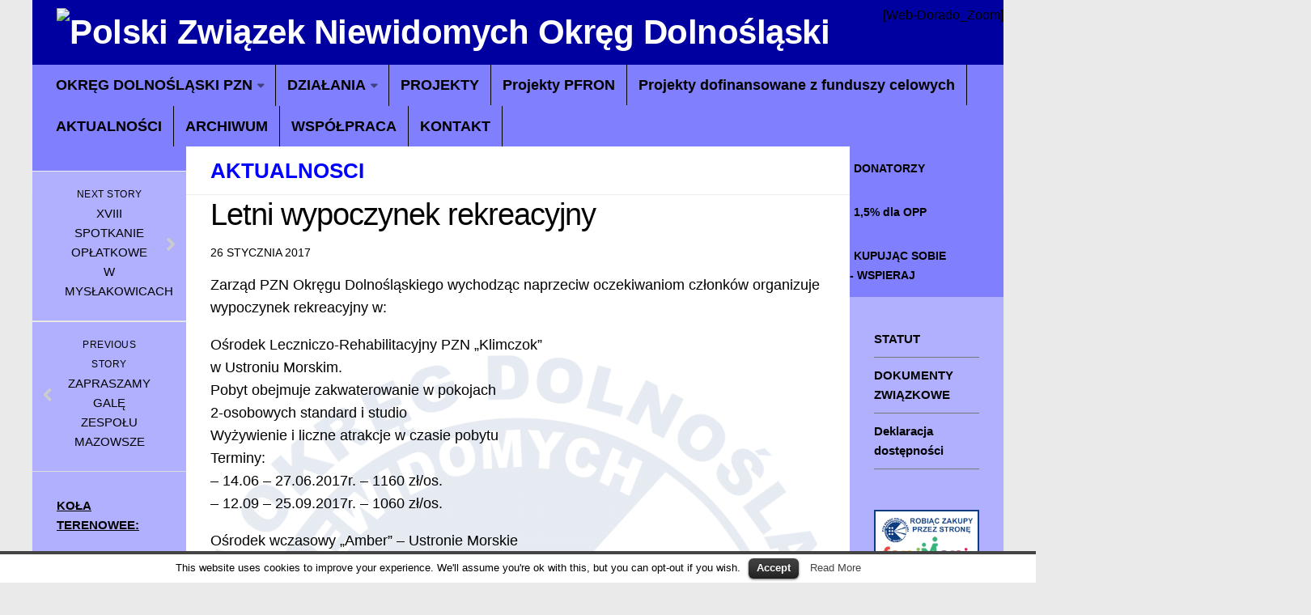

--- FILE ---
content_type: text/html; charset=UTF-8
request_url: http://dolnoslaski.pzn.org.pl/2017/01/letni-wypoczynek-rekreacyjny/
body_size: 10213
content:
<!DOCTYPE html> 
<html class="no-js" lang="pl-PL"
 xmlns:og="http://opengraphprotocol.org/schema/"
 xmlns:fb="http://www.facebook.com/2008/fbml">

<head>
	<meta charset="UTF-8">
	<meta name="viewport" content="width=device-width, initial-scale=1.0">

	<title>  Letni wypoczynek rekreacyjny - Polski Związek Niewidomych Okręg Dolnośląski</title>

	<link rel="pingback" href="http://dolnoslaski.pzn.org.pl/xmlrpc.php">
	
	<script>document.documentElement.className = document.documentElement.className.replace("no-js","js");</script>
<link rel='dns-prefetch' href='//s.w.org' />
<link rel="alternate" type="application/rss+xml" title="Polski Związek Niewidomych Okręg Dolnośląski &raquo; Kanał z wpisami" href="http://dolnoslaski.pzn.org.pl/feed/" />
<link rel="alternate" type="application/rss+xml" title="Polski Związek Niewidomych Okręg Dolnośląski &raquo; Kanał z komentarzami" href="http://dolnoslaski.pzn.org.pl/comments/feed/" />
<link rel="alternate" type="application/rss+xml" title="Polski Związek Niewidomych Okręg Dolnośląski &raquo; Letni wypoczynek rekreacyjny Kanał z komentarzami" href="http://dolnoslaski.pzn.org.pl/2017/01/letni-wypoczynek-rekreacyjny/feed/" />
		<script type="text/javascript">
			window._wpemojiSettings = {"baseUrl":"https:\/\/s.w.org\/images\/core\/emoji\/2.4\/72x72\/","ext":".png","svgUrl":"https:\/\/s.w.org\/images\/core\/emoji\/2.4\/svg\/","svgExt":".svg","source":{"concatemoji":"http:\/\/dolnoslaski.pzn.org.pl\/wp-includes\/js\/wp-emoji-release.min.js?ver=4.9.5"}};
			!function(a,b,c){function d(a,b){var c=String.fromCharCode;l.clearRect(0,0,k.width,k.height),l.fillText(c.apply(this,a),0,0);var d=k.toDataURL();l.clearRect(0,0,k.width,k.height),l.fillText(c.apply(this,b),0,0);var e=k.toDataURL();return d===e}function e(a){var b;if(!l||!l.fillText)return!1;switch(l.textBaseline="top",l.font="600 32px Arial",a){case"flag":return!(b=d([55356,56826,55356,56819],[55356,56826,8203,55356,56819]))&&(b=d([55356,57332,56128,56423,56128,56418,56128,56421,56128,56430,56128,56423,56128,56447],[55356,57332,8203,56128,56423,8203,56128,56418,8203,56128,56421,8203,56128,56430,8203,56128,56423,8203,56128,56447]),!b);case"emoji":return b=d([55357,56692,8205,9792,65039],[55357,56692,8203,9792,65039]),!b}return!1}function f(a){var c=b.createElement("script");c.src=a,c.defer=c.type="text/javascript",b.getElementsByTagName("head")[0].appendChild(c)}var g,h,i,j,k=b.createElement("canvas"),l=k.getContext&&k.getContext("2d");for(j=Array("flag","emoji"),c.supports={everything:!0,everythingExceptFlag:!0},i=0;i<j.length;i++)c.supports[j[i]]=e(j[i]),c.supports.everything=c.supports.everything&&c.supports[j[i]],"flag"!==j[i]&&(c.supports.everythingExceptFlag=c.supports.everythingExceptFlag&&c.supports[j[i]]);c.supports.everythingExceptFlag=c.supports.everythingExceptFlag&&!c.supports.flag,c.DOMReady=!1,c.readyCallback=function(){c.DOMReady=!0},c.supports.everything||(h=function(){c.readyCallback()},b.addEventListener?(b.addEventListener("DOMContentLoaded",h,!1),a.addEventListener("load",h,!1)):(a.attachEvent("onload",h),b.attachEvent("onreadystatechange",function(){"complete"===b.readyState&&c.readyCallback()})),g=c.source||{},g.concatemoji?f(g.concatemoji):g.wpemoji&&g.twemoji&&(f(g.twemoji),f(g.wpemoji)))}(window,document,window._wpemojiSettings);
		</script>
		<style type="text/css">
img.wp-smiley,
img.emoji {
	display: inline !important;
	border: none !important;
	box-shadow: none !important;
	height: 1em !important;
	width: 1em !important;
	margin: 0 .07em !important;
	vertical-align: -0.1em !important;
	background: none !important;
	padding: 0 !important;
}
</style>
<link rel='stylesheet' id='contact-form-7-css'  href='http://dolnoslaski.pzn.org.pl/wp-content/plugins/contact-form-7/includes/css/styles.css?ver=5.0.1' type='text/css' media='all' />
<link rel='stylesheet' id='cookielawinfo-style-css'  href='http://dolnoslaski.pzn.org.pl/wp-content/plugins/cookie-law-info/css/cli-style.css?ver=1.5.3' type='text/css' media='all' />
<link rel='stylesheet' id='fancybox-style-css'  href='http://dolnoslaski.pzn.org.pl/wp-content/plugins/light/css/jquery.fancybox.css?ver=4.9.5' type='text/css' media='all' />
<link rel='stylesheet' id='smpl_shortcodes-css'  href='http://dolnoslaski.pzn.org.pl/wp-content/plugins/smpl-shortcodes/assets/css/smpl-shortcodes.css?ver=4.9.5' type='text/css' media='all' />
<link rel='stylesheet' id='wpstatistics-css-css'  href='http://dolnoslaski.pzn.org.pl/wp-content/plugins/wp-statistics/assets/css/frontend.css?ver=12.3.6' type='text/css' media='all' />
<link rel='stylesheet' id='style-css'  href='http://dolnoslaski.pzn.org.pl/wp-content/themes/hueman/style.css?ver=4.9.5' type='text/css' media='all' />
<link rel='stylesheet' id='responsive-css'  href='http://dolnoslaski.pzn.org.pl/wp-content/themes/hueman/responsive.css?ver=4.9.5' type='text/css' media='all' />
<link rel='stylesheet' id='font-awesome-css'  href='http://dolnoslaski.pzn.org.pl/wp-content/themes/hueman/fonts/font-awesome.min.css?ver=4.9.5' type='text/css' media='all' />
<script type='text/javascript' src='http://dolnoslaski.pzn.org.pl/wp-includes/js/jquery/jquery.js?ver=1.12.4'></script>
<script type='text/javascript' src='http://dolnoslaski.pzn.org.pl/wp-includes/js/jquery/jquery-migrate.min.js?ver=1.4.1'></script>
<script type='text/javascript' src='http://dolnoslaski.pzn.org.pl/wp-content/plugins/cookie-law-info/js/cookielawinfo.js?ver=1.5.3'></script>
<script type='text/javascript' src='http://dolnoslaski.pzn.org.pl/wp-content/plugins/smpl-shortcodes/assets/js/smpl-shortcodes.js?ver=1'></script>
<script type='text/javascript' src='http://dolnoslaski.pzn.org.pl/wp-content/themes/hueman/js/jquery.flexslider.min.js?ver=4.9.5'></script>
<link rel='https://api.w.org/' href='http://dolnoslaski.pzn.org.pl/wp-json/' />
<link rel="EditURI" type="application/rsd+xml" title="RSD" href="http://dolnoslaski.pzn.org.pl/xmlrpc.php?rsd" />
<link rel="wlwmanifest" type="application/wlwmanifest+xml" href="http://dolnoslaski.pzn.org.pl/wp-includes/wlwmanifest.xml" /> 
<link rel='prev' title='ZAPRASZAMY GALĘ ZESPOŁU MAZOWSZE' href='http://dolnoslaski.pzn.org.pl/2017/01/zapraszamy-gale-zespolu-mazowsze/' />
<link rel='next' title='XVIII SPOTKANIE OPŁATKOWE W MYSŁAKOWICACH' href='http://dolnoslaski.pzn.org.pl/2017/01/xviii-spotkanie-oplatkowe-w-myslakowicach/' />
<meta name="generator" content="WordPress 4.9.5" />
<link rel="canonical" href="http://dolnoslaski.pzn.org.pl/2017/01/letni-wypoczynek-rekreacyjny/" />
<link rel='shortlink' href='http://dolnoslaski.pzn.org.pl/?p=7035' />
<link rel="alternate" type="application/json+oembed" href="http://dolnoslaski.pzn.org.pl/wp-json/oembed/1.0/embed?url=http%3A%2F%2Fdolnoslaski.pzn.org.pl%2F2017%2F01%2Fletni-wypoczynek-rekreacyjny%2F" />
<link rel="alternate" type="text/xml+oembed" href="http://dolnoslaski.pzn.org.pl/wp-json/oembed/1.0/embed?url=http%3A%2F%2Fdolnoslaski.pzn.org.pl%2F2017%2F01%2Fletni-wypoczynek-rekreacyjny%2F&#038;format=xml" />
<meta property="og:locale" content="pl_PL" />
<meta property="og:locale:alternate" content="pl_PL" />
<meta property="fb:app_id" content="1771697676410653" />
<meta property="og:site_name" content="Polski Związek Niewidomych Okręg Dolnośląski" />
<meta property="og:title" content="Letni wypoczynek rekreacyjny" />
<meta property="og:url" content="http://dolnoslaski.pzn.org.pl/2017/01/letni-wypoczynek-rekreacyjny/" />
<meta property="og:type" content="Article" />
<link rel="shortcut icon" href="http://designsolutions.pl/site/stowarzyszenieniewidomych/wp-content/uploads/2014/04/fav.png" />
<!--[if lt IE 9]>
<script src="http://dolnoslaski.pzn.org.pl/wp-content/themes/hueman/js/ie/html5.js"></script>
<script src="http://dolnoslaski.pzn.org.pl/wp-content/themes/hueman/js/ie/selectivizr.js"></script>
<![endif]-->
<style type="text/css">
/* Dynamic CSS: For no styles in head, copy and put the css below in your child theme's style.css, disable dynamic styles */
body { font-family: Arial, sans-serif; }
.boxed #wrapper, .container-inner { max-width: 1200px; }

::selection { background-color: #000000; }
::-moz-selection { background-color: #000000; }

a,
.themeform label .required,
#flexslider-featured .flex-direction-nav .flex-next:hover,
#flexslider-featured .flex-direction-nav .flex-prev:hover,
.post-hover:hover .post-title a,
.post-title a:hover,
.s1 .post-nav li a:hover i,
.content .post-nav li a:hover i,
.post-related a:hover,
.s1 .widget_rss ul li a,
#footer .widget_rss ul li a,
.s1 .widget_calendar a,
#footer .widget_calendar a,
.s1 .alx-tab .tab-item-category a,
.s1 .alx-posts .post-item-category a,
.s1 .alx-tab li:hover .tab-item-title a,
.s1 .alx-tab li:hover .tab-item-comment a,
.s1 .alx-posts li:hover .post-item-title a,
#footer .alx-tab .tab-item-category a,
#footer .alx-posts .post-item-category a,
#footer .alx-tab li:hover .tab-item-title a,
#footer .alx-tab li:hover .tab-item-comment a,
#footer .alx-posts li:hover .post-item-title a,
.comment-tabs li.active a,
.comment-awaiting-moderation,
.child-menu a:hover,
.child-menu .current_page_item > a,
.wp-pagenavi a { color: #000000; }

.themeform input[type="submit"],
.themeform button[type="submit"],
.s1 .sidebar-top,
.s1 .sidebar-toggle,
#flexslider-featured .flex-control-nav li a.flex-active,
.post-tags a:hover,
.s1 .widget_calendar caption,
#footer .widget_calendar caption,
.author-bio .bio-avatar:after,
.commentlist li.bypostauthor > .comment-body:after,
.commentlist li.comment-author-admin > .comment-body:after { background-color: #000000; }

.post-format .format-container { border-color: #000000; }

.s1 .alx-tabs-nav li.active a,
#footer .alx-tabs-nav li.active a,
.comment-tabs li.active a,
.wp-pagenavi a:hover,
.wp-pagenavi a:active,
.wp-pagenavi span.current { border-bottom-color: #000000!important; }				
				

.s2 .post-nav li a:hover i,
.s2 .widget_rss ul li a,
.s2 .widget_calendar a,
.s2 .alx-tab .tab-item-category a,
.s2 .alx-posts .post-item-category a,
.s2 .alx-tab li:hover .tab-item-title a,
.s2 .alx-tab li:hover .tab-item-comment a,
.s2 .alx-posts li:hover .post-item-title a { color: #000000; }

.s2 .sidebar-top,
.s2 .sidebar-toggle,
.post-comments,
.jp-play-bar,
.jp-volume-bar-value,
.s2 .widget_calendar caption { background-color: #000000; }

.s2 .alx-tabs-nav li.active a { border-bottom-color: #000000; }
.post-comments span:before { border-right-color: #000000; }				
				

.search-expand,
#nav-topbar.nav-container { background-color: #eaeaea; }
@media only screen and (min-width: 720px) {
	#nav-topbar .nav ul { background-color: #eaeaea; }
}			
				

#header { background-color: #0000a0; }
@media only screen and (min-width: 720px) {
	#nav-header .nav ul { background-color: #0000a0; }
}			
				

#nav-header.nav-container { background-color: #8080ff; }
@media only screen and (min-width: 720px) {
	#nav-header .nav ul { background-color: #8080ff; }
}			
				
#footer-bottom { background-color: #0000a0; }
.site-title a img { max-height: 150px; }
</style>
		<style type="text/css" id="wp-custom-css">
			.lcp_more a{
	margin-bottom:20px;
	color:#fff;
	padding:5px;	
	text-align:right;
	}
.lcp_thumbnail img {
	max-width:760px;
	max-height:250px;
	overflow:hidden;
	}
.lcp_catlist{margin-top:-40px;}

ul.lcp_catlist li {
    list-style-type: disc;
    display: block;
    float: left;
    margin-bottom: 20px;
    border-bottom: 1px solid #ddd;
    padding-bottom: 20px;
}
ul.lcp_catlist li a {
    display: block;
}
ul.lcp_catlist li a img {
	max-width:760px;
	max-height:250px;
	overflow:hidden;
	}		</style>
	    <script>
function p24_findObj(n, d) {
  var p,i,x;  if(!d) d=document; if((p=n.indexOf("?"))>0&&parent.frames.length) {
    d=parent.frames[n.substring(p+1)].document; n=n.substring(0,p);}
  if(!(x=d[n])&&d.all) x=d.all[n]; for (i=0;!x&&i<d.forms.length;i++) x=d.forms[i][n];
  for(i=0;!x&&d.layers&&i<d.layers.length;i++) x=p24_findObj(n,d.layers[i].document);
  if(!x && document.getElementById) x=document.getElementById(n); return x;
}

function p24_kwota2gr(pole_zl,pole_gr) {
  var error='', ret=true;
  obj_zl = p24_findObj(pole_zl);
  obj_gr = p24_findObj(pole_gr);
  if (obj_zl.value=='' || isNaN(obj_zl.value)) { 
    error += '-Nieprawidłowa warto¶ć w polu Kwota-ZŁ\n';
    ret = false;
  }
  if (obj_gr.value != '' && isNaN(obj_gr.value)) { 
    error += '-Nieprawidłowa warto¶ć w polu Kwota-GR\n';
    ret = false;
  } else {
    if(obj_gr.value.length == 0) obj_gr.value='00'; 
    if(obj_gr.value.length == 1) obj_gr.value=obj_gr.value+'0'; 
  }
  if(ret == false) {
    alert("Błędy wypełniania formularza!\n"+error);
  } else {
    val = p24_findObj('z24_kwota');
    val.value = obj_zl.value+''+obj_gr.value;
  }
  return ret;
}
</script>
</head>

<body class="post-template-default single single-post postid-7035 single-format-standard col-3cm full-width chrome">

<div id="wrapper">

	<header id="header">
	
				
		<div class="container group">
			<div class="container-inner">
				
				<div class="group pad">
					<h1 class="site-title"><a href="http://dolnoslaski.pzn.org.pl/" rel="home"><img src="http://designsolutions.pl/site/stowarzyszenieniewidomych/wp-content/uploads/2014/04/pzn1.png" alt="Polski Związek Niewidomych Okręg Dolnośląski" title="Polski Związek Niewidomych Okręg Dolnośląski"></a></h1>
					                      
					  <div id="font-resize">[Web-Dorado_Zoom]</div>
				</div>
				
									<nav class="nav-container group" id="nav-header">
						<div class="nav-toggle"><i class="fa fa-bars"></i></div>
						<div class="nav-text"><!-- put your mobile menu text here --></div>
						<div class="nav-wrap container"><ul id="menu-main" class="nav container-inner group"><li id="menu-item-42" class="menu-item menu-item-type-post_type menu-item-object-page menu-item-has-children menu-item-42"><a href="http://dolnoslaski.pzn.org.pl/okreg-dolnoslaski-pzn/">OKRĘG DOLNOŚLĄSKI PZN</a>
<ul class="sub-menu">
	<li id="menu-item-916" class="menu-item menu-item-type-post_type menu-item-object-page menu-item-916"><a href="http://dolnoslaski.pzn.org.pl/okreg-dolnoslaski-pzn/o-nas/">O NAS</a></li>
	<li id="menu-item-40" class="menu-item menu-item-type-post_type menu-item-object-page menu-item-40"><a href="http://dolnoslaski.pzn.org.pl/okreg-dolnoslaski-pzn/biuro/">BIURO</a></li>
	<li id="menu-item-41" class="menu-item menu-item-type-post_type menu-item-object-page menu-item-41"><a href="http://dolnoslaski.pzn.org.pl/okreg-dolnoslaski-pzn/zarzad-okregu/">ZARZĄD</a></li>
</ul>
</li>
<li id="menu-item-38" class="menu-item menu-item-type-post_type menu-item-object-page menu-item-has-children menu-item-38"><a href="http://dolnoslaski.pzn.org.pl/dzialania/">DZIAŁANIA</a>
<ul class="sub-menu">
	<li id="menu-item-45" class="menu-item menu-item-type-post_type menu-item-object-page menu-item-45"><a href="http://dolnoslaski.pzn.org.pl/dzialania/projekty/">O PROJEKTACH</a></li>
	<li id="menu-item-8608" class="menu-item menu-item-type-post_type menu-item-object-page menu-item-8608"><a href="http://dolnoslaski.pzn.org.pl/dzialania/projektyunijne/">PROJEKTY UNIJNE</a></li>
	<li id="menu-item-8607" class="menu-item menu-item-type-post_type menu-item-object-page menu-item-8607"><a href="http://dolnoslaski.pzn.org.pl/projekt-mops-2/">Projekt MOPS</a></li>
	<li id="menu-item-3020" class="menu-item menu-item-type-post_type menu-item-object-page menu-item-3020"><a href="http://dolnoslaski.pzn.org.pl/ostatnio-zrealizowane/">OSTATNIO ZREALIZOWANE</a></li>
	<li id="menu-item-63" class="menu-item menu-item-type-post_type menu-item-object-page menu-item-63"><a href="http://dolnoslaski.pzn.org.pl/dzialania/magazyn-sprzetu/">TYFLOSTUDIO</a></li>
	<li id="menu-item-60" class="menu-item menu-item-type-post_type menu-item-object-page menu-item-60"><a href="http://dolnoslaski.pzn.org.pl/dzialania/wydawnictwa-pzn/">WYDAWNICTWA PZN</a></li>
	<li id="menu-item-59" class="menu-item menu-item-type-post_type menu-item-object-page menu-item-59"><a href="http://dolnoslaski.pzn.org.pl/dzialania/filmy-z-autodeskrypcja/">FILMY Z AUTODESKRYPCJĄ</a></li>
	<li id="menu-item-58" class="menu-item menu-item-type-post_type menu-item-object-page menu-item-58"><a href="http://dolnoslaski.pzn.org.pl/dzialania/przydatne-linki/">PRZYDATNE LINKI</a></li>
</ul>
</li>
<li id="menu-item-11672" class="menu-item menu-item-type-post_type menu-item-object-page menu-item-11672"><a href="http://dolnoslaski.pzn.org.pl/projekty/">PROJEKTY</a></li>
<li id="menu-item-5466" class="menu-item menu-item-type-post_type menu-item-object-page menu-item-5466"><a href="http://dolnoslaski.pzn.org.pl/projekt-pfron/">Projekty PFRON</a></li>
<li id="menu-item-12808" class="menu-item menu-item-type-post_type menu-item-object-page menu-item-12808"><a href="http://dolnoslaski.pzn.org.pl/projekty-dofinansowane-z-funduszy-celowych/">Projekty dofinansowane z funduszy celowych</a></li>
<li id="menu-item-39" class="menu-item menu-item-type-post_type menu-item-object-page menu-item-home menu-item-39"><a href="http://dolnoslaski.pzn.org.pl/">AKTUALNOŚCI</a></li>
<li id="menu-item-37" class="menu-item menu-item-type-post_type menu-item-object-page menu-item-37"><a href="http://dolnoslaski.pzn.org.pl/archiwum/">ARCHIWUM</a></li>
<li id="menu-item-1075" class="menu-item menu-item-type-post_type menu-item-object-page menu-item-1075"><a href="http://dolnoslaski.pzn.org.pl/wspolpraca/">WSPÓŁPRACA</a></li>
<li id="menu-item-36" class="menu-item menu-item-type-post_type menu-item-object-page menu-item-36"><a href="http://dolnoslaski.pzn.org.pl/kontakt/">KONTAKT</a></li>
</ul></div>
					</nav><!--/#nav-header-->
								
			</div><!--/.container-inner-->
		</div><!--/.container-->
		
	</header><!--/#header-->
	
	<div class="container" id="page">
		<div class="container-inner">
			<div class="main">
				<div class="main-inner group">
<section class="content">
	
	<div class="page-title pad group">

			<ul class="meta-single group">
			<li class="category"><a href="http://dolnoslaski.pzn.org.pl/category/aktualnosci/" rel="category tag">aktualnosci</a></li>
					</ul>
		
	
</div><!--/.page-title-->	
	<div class="pad group">
		
					<article class="post-7035 post type-post status-publish format-standard has-post-thumbnail hentry category-aktualnosci">	
				<div class="post-inner group">
					
					<h1 class="post-title">Letni wypoczynek rekreacyjny</h1>
					<p class="post-byline">26 stycznia 2017</p>
					
										
					<div class="clear"></div>
					
					<div class="entry">	
						<div class="entry-inner">
							<p>Zarząd PZN Okręgu Dolnośląskiego wychodząc naprzeciw oczekiwaniom członków organizuje wypoczynek rekreacyjny w:</p>
<p>Ośrodek Leczniczo-Rehabilitacyjny PZN „Klimczok”<br />
w Ustroniu Morskim.<br />
Pobyt obejmuje zakwaterowanie w pokojach<br />
2-osobowych standard i studio<br />
Wyżywienie i liczne atrakcje w czasie pobytu<br />
Terminy:<br />
&#8211; 14.06 – 27.06.2017r. – 1160 zł/os.<br />
&#8211; 12.09 – 25.09.2017r. – 1060 zł/os.</p>
<p>Ośrodek wczasowy „Amber” – Ustronie Morskie<br />
Termin:<br />
&#8211; 24.06 – 08.07.2017r. – 1050 zł/os.</p>
<p>Ilość miejsc ograniczona!</p>
<p>Zapisy wraz z zaliczką <strong>500zł</strong>:</p>
<ul>
<li>terminy czerwcowe – do 28.02.2017</li>
<li>termin wrześniowy – do 30.06.2017</li>
</ul>
<p>Zapisy prowadzi Okręg Dolnośląski PZN</p>
<p>tel. 71 321 32 02, tel. 502 316 375<br />
<!-- Facebook Like Button Vivacity Infotech BEGIN --><br />
<iframe src="http://www.facebook.com/plugins/like.php?href=http%3A%2F%2Fdolnoslaski.pzn.org.pl%2F2017%2F01%2Fletni-wypoczynek-rekreacyjny%2F&amp;width=450&amp;layout=standard&amp;action=like&amp;size=small&amp;show_faces=false&amp;share=false&amp;height=30&amp;appId=" scrolling="no" frameborder="0" allowTransparency="true" style="border:none; overflow:hidden; width:450px; height: 30px; align: left;"></iframe><br />
<!-- Facebook Like Button Vivacity Infotech END --></p>
													</div>
						<div class="clear"></div>				
					</div><!--/.entry-->
					
				</div><!--/.post-inner-->	
			</article><!--/.post-->				
				
		<div class="clear"></div>
		
				
				
				
		

<h4 class="heading">
	<i class="fa fa-hand-o-right"></i>You may also like...</h4>

<ul class="related-posts group">
	
		<li class="related post-hover">
		<article class="post-10542 post type-post status-publish format-standard hentry category-aktualnosci">

			<div class="post-thumbnail">
				<a href="http://dolnoslaski.pzn.org.pl/2019/09/wniosek-500-dla-niepelnosprawnych-juz-dostepny/" title="Wniosek 500+ dla niepełnosprawnych już dostępny">
																								</a>
							</div><!--/.post-thumbnail-->
			
			<div class="related-inner">
				
				<h4 class="post-title">
					<a href="http://dolnoslaski.pzn.org.pl/2019/09/wniosek-500-dla-niepelnosprawnych-juz-dostepny/" rel="bookmark" title="Wniosek 500+ dla niepełnosprawnych już dostępny">Wniosek 500+ dla niepełnosprawnych już dostępny</a>
				</h4><!--/.post-title-->
				
				<div class="post-meta group">
					<p class="post-date">10 Wrz, 2019</p>
				</div><!--/.post-meta-->
			
			</div><!--/.related-inner-->

		</article>
	</li><!--/.related-->
		<li class="related post-hover">
		<article class="post-13974 post type-post status-publish format-standard has-post-thumbnail hentry category-aktualnosci">

			<div class="post-thumbnail">
				<a href="http://dolnoslaski.pzn.org.pl/2023/10/miedzynarodowy-dzien-bialej-laski-8/" title="Międzynarodowy Dzień Białej Laski">
											<img width="520" height="245" src="http://dolnoslaski.pzn.org.pl/wp-content/uploads/2022/10/dzien_bialej_laski-520x245.png" class="attachment-thumb-medium size-thumb-medium wp-post-image" alt="" srcset="http://dolnoslaski.pzn.org.pl/wp-content/uploads/2022/10/dzien_bialej_laski-520x245.png 520w, http://dolnoslaski.pzn.org.pl/wp-content/uploads/2022/10/dzien_bialej_laski-720x340.png 720w" sizes="(max-width: 520px) 100vw, 520px" />																								</a>
							</div><!--/.post-thumbnail-->
			
			<div class="related-inner">
				
				<h4 class="post-title">
					<a href="http://dolnoslaski.pzn.org.pl/2023/10/miedzynarodowy-dzien-bialej-laski-8/" rel="bookmark" title="Międzynarodowy Dzień Białej Laski">Międzynarodowy Dzień Białej Laski</a>
				</h4><!--/.post-title-->
				
				<div class="post-meta group">
					<p class="post-date">15 Paź, 2023</p>
				</div><!--/.post-meta-->
			
			</div><!--/.related-inner-->

		</article>
	</li><!--/.related-->
		<li class="related post-hover">
		<article class="post-7496 post type-post status-publish format-standard has-post-thumbnail hentry category-aktualnosci">

			<div class="post-thumbnail">
				<a href="http://dolnoslaski.pzn.org.pl/2017/04/wygrane-konkursy-z-urzedu-marszalkowskiego/" title="Wygrane konkursy z Urzędu Marszałkowskiego">
											<img width="520" height="245" src="http://dolnoslaski.pzn.org.pl/wp-content/uploads/2016/01/biuro_aktualnosci1-520x245.jpg" class="attachment-thumb-medium size-thumb-medium wp-post-image" alt="Polski Związek Niewidomych Okręg Dolnośląski" srcset="http://dolnoslaski.pzn.org.pl/wp-content/uploads/2016/01/biuro_aktualnosci1-520x245.jpg 520w, http://dolnoslaski.pzn.org.pl/wp-content/uploads/2016/01/biuro_aktualnosci1-720x340.jpg 720w" sizes="(max-width: 520px) 100vw, 520px" />																								</a>
							</div><!--/.post-thumbnail-->
			
			<div class="related-inner">
				
				<h4 class="post-title">
					<a href="http://dolnoslaski.pzn.org.pl/2017/04/wygrane-konkursy-z-urzedu-marszalkowskiego/" rel="bookmark" title="Wygrane konkursy z Urzędu Marszałkowskiego">Wygrane konkursy z Urzędu Marszałkowskiego</a>
				</h4><!--/.post-title-->
				
				<div class="post-meta group">
					<p class="post-date">26 Kwi, 2017</p>
				</div><!--/.post-meta-->
			
			</div><!--/.related-inner-->

		</article>
	</li><!--/.related-->
		
</ul><!--/.post-related-->

		
				
	</div><!--/.pad-->
	
</section><!--/.content-->


	<div class="sidebar s1">
		
		<a class="sidebar-toggle" title="Expand Sidebar"><i class="fa icon-sidebar-toggle"></i></a>
		
		<div class="sidebar-content">
			
			<div class="sidebar-top group">
				<span class="side-top-title">
			</div>
			
				<ul class="post-nav group">
		<li class="next"><a href="http://dolnoslaski.pzn.org.pl/2017/01/xviii-spotkanie-oplatkowe-w-myslakowicach/" rel="next"><i class="fa fa-chevron-right"></i><strong>Next story</strong> <span>XVIII SPOTKANIE OPŁATKOWE W MYSŁAKOWICACH</span></a></li>
		<li class="previous"><a href="http://dolnoslaski.pzn.org.pl/2017/01/zapraszamy-gale-zespolu-mazowsze/" rel="prev"><i class="fa fa-chevron-left"></i><strong>Previous story</strong> <span>ZAPRASZAMY GALĘ ZESPOŁU MAZOWSZE</span></a></li>
	</ul>
			
						
			<div id="nav_menu-2" class="widget widget_nav_menu"><h3>KOŁA TERENOWEE:</h3><div class="menu-kola-terenowe-container"><ul id="menu-kola-terenowe" class="menu"><li id="menu-item-929" class="menu-item menu-item-type-custom menu-item-object-custom menu-item-929"><a href="http://dolnoslaski.pzn.org.pl/bielawa/">BIELAWA</a></li>
<li id="menu-item-965" class="menu-item menu-item-type-custom menu-item-object-custom menu-item-965"><a href="http://dolnoslaski.pzn.org.pl/boleslawiec/">BOLESŁAWIEC</a></li>
<li id="menu-item-967" class="menu-item menu-item-type-custom menu-item-object-custom menu-item-967"><a href="http://dolnoslaski.pzn.org.pl/duszniki-zdr/">DUSZNIKI ZDRÓJ</a></li>
<li id="menu-item-968" class="menu-item menu-item-type-custom menu-item-object-custom menu-item-968"><a href="http://dolnoslaski.pzn.org.pl/dzierzoniow/">DZIERŻONIÓW</a></li>
<li id="menu-item-969" class="menu-item menu-item-type-custom menu-item-object-custom menu-item-969"><a href="http://dolnoslaski.pzn.org.pl/glogow/">GŁOGÓW</a></li>
<li id="menu-item-971" class="menu-item menu-item-type-custom menu-item-object-custom menu-item-971"><a href="http://dolnoslaski.pzn.org.pl/gora/">GÓRA</a></li>
<li id="menu-item-972" class="menu-item menu-item-type-custom menu-item-object-custom menu-item-972"><a href="http://dolnoslaski.pzn.org.pl/gryfow-sl/">GRYFÓW ŚLĄSKI</a></li>
<li id="menu-item-973" class="menu-item menu-item-type-custom menu-item-object-custom menu-item-973"><a href="http://dolnoslaski.pzn.org.pl/jelenia-gora/aktualnosci/">JELENIA GÓRA</a></li>
<li id="menu-item-974" class="menu-item menu-item-type-custom menu-item-object-custom menu-item-974"><a href="http://dolnoslaski.pzn.org.pl/kamienna-gora/">KAMIENNA GÓRA</a></li>
<li id="menu-item-977" class="menu-item menu-item-type-custom menu-item-object-custom menu-item-977"><a href="http://dolnoslaski.pzn.org.pl/klodzko/">KŁODZKO</a></li>
<li id="menu-item-978" class="menu-item menu-item-type-custom menu-item-object-custom menu-item-978"><a href="http://dolnoslaski.pzn.org.pl/legnica/">LEGNICA</a></li>
<li id="menu-item-979" class="menu-item menu-item-type-custom menu-item-object-custom menu-item-979"><a href="http://dolnoslaski.pzn.org.pl/luban/">LUBAŃ ŚLĄSKI</a></li>
<li id="menu-item-980" class="menu-item menu-item-type-custom menu-item-object-custom menu-item-980"><a href="http://dolnoslaski.pzn.org.pl/lubin/">LUBIN</a></li>
<li id="menu-item-981" class="menu-item menu-item-type-custom menu-item-object-custom menu-item-981"><a href="http://dolnoslaski.pzn.org.pl/nowa-ruda/">NOWA RUDA</a></li>
<li id="menu-item-983" class="menu-item menu-item-type-custom menu-item-object-custom menu-item-983"><a href="http://dolnoslaski.pzn.org.pl/olawa/">OŁAWA</a></li>
<li id="menu-item-985" class="menu-item menu-item-type-custom menu-item-object-custom menu-item-985"><a href="http://dolnoslaski.pzn.org.pl/strzegom/">STRZEGOM</a></li>
<li id="menu-item-987" class="menu-item menu-item-type-custom menu-item-object-custom menu-item-987"><a href="http://dolnoslaski.pzn.org.pl/swidnica/">ŚWIDNICA</a></li>
<li id="menu-item-988" class="menu-item menu-item-type-custom menu-item-object-custom menu-item-988"><a href="http://dolnoslaski.pzn.org.pl/swiebodzice/">ŚWIEBODZICE</a></li>
<li id="menu-item-989" class="menu-item menu-item-type-custom menu-item-object-custom menu-item-989"><a href="http://dolnoslaski.pzn.org.pl/trzebnica/">TRZEBNICA</a></li>
<li id="menu-item-990" class="menu-item menu-item-type-custom menu-item-object-custom menu-item-990"><a href="http://dolnoslaski.pzn.org.pl/walbrzych/">WAŁBRZYCH</a></li>
<li id="menu-item-995" class="menu-item menu-item-type-custom menu-item-object-custom menu-item-995"><a href="http://dolnoslaski.pzn.org.pl/wroclaw-2/">WROCŁAW</a></li>
<li id="menu-item-992" class="menu-item menu-item-type-custom menu-item-object-custom menu-item-992"><a href="http://dolnoslaski.pzn.org.pl/zabkowice-sl/">ZĄBKOWICE ŚLĄSKIE</a></li>
</ul></div></div><div id="text-5" class="widget widget_text"><h3>Klub Seniora</h3>			<div class="textwidget"><p><img class="aligncenter size-full wp-image-4256" src="http://dolnoslaski.pzn.org.pl/wp-content/uploads/2015/06/klub_seniora.jpg" alt="klub seniora" width="680" height="200" /></p>
<div class="video-container">
<blockquote class="wp-embedded-content" data-secret="sj3aAQuOxs"><p><a href="https://dolnoslaski.pzn.org.pl/klub-seniora/">Klub Seniora</a></p></blockquote>
<p><iframe class="wp-embedded-content" sandbox="allow-scripts" security="restricted" style="position: absolute; clip: rect(1px, 1px, 1px, 1px);" src="https://dolnoslaski.pzn.org.pl/klub-seniora/embed/#?secret=sj3aAQuOxs" data-secret="sj3aAQuOxs" title="&#8222;Klub Seniora&#8221; &#8212; Polski Związek Niewidomych Okręg Dolnośląski" frameborder="0" marginwidth="0" marginheight="0" scrolling="no"></iframe></div>
</div>
		</div>			
		</div><!--/.sidebar-content-->
		
	</div><!--/.sidebar-->

	
<div class="sidebar s2">
	
	<a class="sidebar-toggle" title="Expand Sidebar"><i class="fa icon-sidebar-toggle"></i></a>
	
	<div class="sidebar-content">
		
		<div class="sidebar-top group">
			<span class="side-top-title"><a href="http://dolnoslaski.pzn.org.pl/donatorzy/">DONATORZY</a></span>
		</div>
	<div class="sidebar-top group">
			<span class="side-top-title"><a href="http://dolnoslaski.pzn.org.pl/donatorzy/1-dla-opp/">1,5% dla OPP</a></span>
		</div>
<div class="sidebar-top group">
			<span class="side-top-title"><a href="http://dolnoslaski.pzn.org.pl/fanimani/">KUPUJĄC SOBIE <br>- WSPIERAJ</a></span>
		</div>
		
				
		<div id="nav_menu-3" class="widget widget_nav_menu"><div class="menu-dokumenty-do-pobrania-container"><ul id="menu-dokumenty-do-pobrania" class="menu"><li id="menu-item-97" class="menu-item menu-item-type-post_type menu-item-object-page menu-item-97"><a href="http://dolnoslaski.pzn.org.pl/statut/">STATUT</a></li>
<li id="menu-item-95" class="menu-item menu-item-type-post_type menu-item-object-page menu-item-95"><a href="http://dolnoslaski.pzn.org.pl/dokumenty-zwiazkowe/">DOKUMENTY ZWIĄZKOWE</a></li>
<li id="menu-item-12127" class="menu-item menu-item-type-post_type menu-item-object-page menu-item-12127"><a href="http://dolnoslaski.pzn.org.pl/deklaracja-dostepnosci/">Deklaracja dostępności</a></li>
</ul></div></div><div id="text-3" class="widget widget_text">			<div class="textwidget"><a href="https://fanimani.pl/zbieramy/polski-zwiazek-niewidomych-okreg-dolnoslaski/"><img src="/wp-content/uploads/2015/05/fanimani_pznod.png" alt="Robiąc zakupy wspieraj nas z FaniMani" /></a><br>
---------------------------<br>
<a href="http://dolnoslaski.pzn.org.pl/przelewy24/"><img src="/wp-content/uploads/2015/06/platnosc_online.png" alt="Wspieraj PZN OD przez płatność on-line" /></a>

<form action="https://sklep.przelewy24.pl/zakup.php" method="get" onsubmit="return p24_kwota2gr('kwota_zl','kwota_gr');">
  <input type="hidden" name="z24_id_sprzedawcy" value="34143"> 
  <input type="hidden" name="z24_return_url" value="http://www.dolnoslaski.pzn.org.pl/dziekujemy">
 <input type="hidden" name="z24_crc" value="118a5ea0a7b691a2" />
  <input type="hidden" name="z24_kwota" value="">
Tytuł wpłaty:<br>
<input type="text" name="z24_nazwa" size="17" value="Darowizna na rzecz PZN OD" /><br>
Kwota: <br>
<input type="text" maxlength="5" name="kwota_zl" size="2" />zł, <input type="text" name="kwota_gr" maxlength="2" size="1">gr<br>
Adres e-mail: <br>
<input type="text" size="17" name="k24_email" /><br><br>
<input type="submit" size="17"  value="Wspomóż nas!" />
</form>
<img src="/wp-content/uploads/2015/06/przelewy24_realizowane_przez.png" alt="realizowane przez"/>
<img src="/wp-content/uploads/2015/06/przelewy24_6.png" alt="logo przelewy 24 mastercard visa"/>
</div>
		</div>		
	</div><!--/.sidebar-content-->
	
</div><!--/.sidebar-->	

</div><!--/.main-inner-->
			</div><!--/.main-->
		</div><!--/.container-inner-->
	</div><!--/.container-->

	<footer id="footer">	
				
		<section class="container" id="footer-widgets">
			<div class="container-inner">
				
				<div class="pad group">
																
					<div class="footer-widget-1 grid one-half ">
						<div id="text-2" class="widget widget_text">			<div class="textwidget"><img src="http://designsolutions.pl/site/stowarzyszenieniewidomych/wp-content/uploads/2014/04/PFRON.gif"> <img src="http://designsolutions.pl/site/stowarzyszenieniewidomych/wp-content/uploads/2020/09/umwd.png"> <img src="http://designsolutions.pl/site/stowarzyszenieniewidomych/wp-content/uploads/2020/09/NiemaBarierDolnySlask.png">


</div>
		</div>					</div>
					
																						
					<div class="footer-widget-2 grid one-half last">
						<div id="text-4" class="widget widget_text">			<div class="textwidget"><img src="http://designsolutions.pl/site/stowarzyszenieniewidomych/wp-content/uploads/2014/04/wroclaw.png">  <img src="http://designsolutions.pl/site/stowarzyszenieniewidomych/wp-content/uploads/2020/09/WroclawBezBarier.png">  <img src="http://designsolutions.pl/site/stowarzyszenieniewidomych/wp-content/uploads/2020/09/mops.png">

</div>
		</div>					</div>
					
															</div><!--/.pad-->
				
			</div><!--/.container-inner-->
		</section><!--/.container-->	
				
				
		<section class="container" id="footer-bottom">
			<div class="container-inner">
				
				<a id="back-to-top" href="#"><i class="fa fa-angle-up"></i></a>
				
				<div class="pad group">
					
					<div class="grid one-half">
						
												
						<div id="copyright">
															<p>PZN Okręg Dolnośląski  © 2014. All Rights Reserved. <br>Made by: <a href="http://designsolutions.pl/">Design Solutions</a></p>
													</div><!--/#copyright-->
						
												
					</div><!--/.pad-->
					
					<div class="grid one-half last">	
											</div>
				
				</div>
				
			</div><!--/.container-inner-->
		</section><!--/.container-->
		
	</footer><!--/#footer-->

</div><!--/#wrapper-->

<div id="cookie-law-info-bar"><span>This website uses cookies to improve your experience. We'll assume you're ok with this, but you can opt-out if you wish.<a href="#" id="cookie_action_close_header"  class="medium cli-plugin-button cli-plugin-main-button" >Accept</a> <a href="http://dolnoslaski.pzn.org.pl" id="CONSTANT_OPEN_URL" target="_blank"  class="cli-plugin-main-link"  >Read More</a></span></div><div id="cookie-law-info-again"><span id="cookie_hdr_showagain">Privacy & Cookies Policy</span></div>		
		<script type="text/javascript">
			//<![CDATA[
			jQuery(document).ready(function() {
				cli_show_cookiebar({
					settings: '{"animate_speed_hide":"500","animate_speed_show":"500","background":"#fff","border":"#444","border_on":true,"button_1_button_colour":"#000","button_1_button_hover":"#000000","button_1_link_colour":"#fff","button_1_as_button":true,"button_2_button_colour":"#333","button_2_button_hover":"#292929","button_2_link_colour":"#444","button_2_as_button":false,"font_family":"inherit","header_fix":false,"notify_animate_hide":true,"notify_animate_show":false,"notify_div_id":"#cookie-law-info-bar","notify_position_horizontal":"right","notify_position_vertical":"bottom","scroll_close":false,"scroll_close_reload":false,"showagain_tab":true,"showagain_background":"#fff","showagain_border":"#000","showagain_div_id":"#cookie-law-info-again","showagain_x_position":"100px","text":"#000","show_once_yn":false,"show_once":"10000"}'
				});
			});
			//]]>
		</script>
		
		<script type='text/javascript'>
/* <![CDATA[ */
var wpcf7 = {"apiSettings":{"root":"http:\/\/dolnoslaski.pzn.org.pl\/wp-json\/contact-form-7\/v1","namespace":"contact-form-7\/v1"},"recaptcha":{"messages":{"empty":"Potwierd\u017a, \u017ce nie jeste\u015b robotem."}}};
/* ]]> */
</script>
<script type='text/javascript' src='http://dolnoslaski.pzn.org.pl/wp-content/plugins/contact-form-7/includes/js/scripts.js?ver=5.0.1'></script>
<script type='text/javascript' src='http://dolnoslaski.pzn.org.pl/wp-content/plugins/light/js/jquery.fancybox.pack.js?ver=4.9.5'></script>
<script type='text/javascript' src='http://dolnoslaski.pzn.org.pl/wp-content/plugins/light/js/light.js?ver=4.9.5'></script>
<script type='text/javascript' src='http://dolnoslaski.pzn.org.pl/wp-content/themes/hueman/js/jquery.jplayer.min.js?ver=4.9.5'></script>
<script type='text/javascript' src='http://dolnoslaski.pzn.org.pl/wp-content/themes/hueman/js/scripts.js?ver=4.9.5'></script>
<script type='text/javascript' src='http://dolnoslaski.pzn.org.pl/wp-includes/js/comment-reply.min.js?ver=4.9.5'></script>
<script type='text/javascript' src='http://dolnoslaski.pzn.org.pl/wp-includes/js/wp-embed.min.js?ver=4.9.5'></script>
<!--[if lt IE 9]>
<script src="http://dolnoslaski.pzn.org.pl/wp-content/themes/hueman/js/ie/respond.js"></script>
<![endif]-->
</body>
</html>
